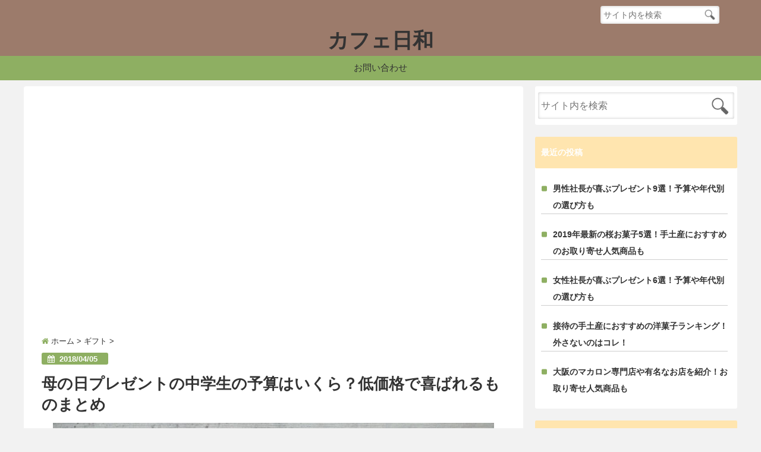

--- FILE ---
content_type: text/html; charset=UTF-8
request_url: https://cafebiyori.com/2332.html
body_size: 19487
content:
<!DOCTYPE html>
<!--[if lt IE 7]> <html class="ie6" lang="ja"> <![endif]-->
<!--[if IE 7]> <html class="i7" lang="ja"> <![endif]-->
<!--[if IE 8]> <html class="ie" lang="ja"> <![endif]-->
<!--[if gt IE 8]><!--> <html lang="ja"> <!--<![endif]-->
<head>
<script src="https://ajax.googleapis.com/ajax/libs/jquery/1.12.2/jquery.min.js"></script>
<!--[if lt IE 9]>
<script src="https://css3-mediaqueries-js.googlecode.com/svn/trunk/css3-mediaqueries.js"></script>
<script src="https://cafebiyori.com/wp-content/themes/elephant2/js/html5shiv.js"></script>
<![endif]-->
<meta charset="UTF-8" />
<meta name="viewport" content="width=device-width,initial-scale=1.0,user-scalable=no">
<meta name="format-detection" content="telephone=no" />
<title>
母の日プレゼントの中学生の予算はいくら？低価格で喜ばれるものまとめ | カフェ日和</title>
<link rel="stylesheet" href="https://cafebiyori.com/wp-content/themes/elephant2/css/normalize.css">
<link rel="stylesheet" href="https://cafebiyori.com/wp-content/themes/elephant2_child/style.css" type="text/css" media="screen" />
<link rel="alternate" type="application/rss+xml" title="カフェ日和 RSS Feed" href="https://cafebiyori.com/feed" />
<link rel="pingback" href="https://cafebiyori.com/xmlrpc.php" />
<link href="//netdna.bootstrapcdn.com/font-awesome/4.7.0/css/font-awesome.css" rel="stylesheet">
<link rel="stylesheet" type="text/css" href="https://cafebiyori.com/wp-content/themes/elephant2/css/animate.css">
<link rel="stylesheet" href="//cdnjs.cloudflare.com/ajax/libs/animate.css/3.2.0/animate.min.css">
<link rel='dns-prefetch' href='//s0.wp.com' />
<link rel='dns-prefetch' href='//secure.gravatar.com' />
<link rel='dns-prefetch' href='//ajax.googleapis.com' />
<link rel='dns-prefetch' href='//s.w.org' />
		<script type="text/javascript">
			window._wpemojiSettings = {"baseUrl":"https:\/\/s.w.org\/images\/core\/emoji\/11\/72x72\/","ext":".png","svgUrl":"https:\/\/s.w.org\/images\/core\/emoji\/11\/svg\/","svgExt":".svg","source":{"concatemoji":"https:\/\/cafebiyori.com\/wp-includes\/js\/wp-emoji-release.min.js?ver=4.9.26"}};
			!function(e,a,t){var n,r,o,i=a.createElement("canvas"),p=i.getContext&&i.getContext("2d");function s(e,t){var a=String.fromCharCode;p.clearRect(0,0,i.width,i.height),p.fillText(a.apply(this,e),0,0);e=i.toDataURL();return p.clearRect(0,0,i.width,i.height),p.fillText(a.apply(this,t),0,0),e===i.toDataURL()}function c(e){var t=a.createElement("script");t.src=e,t.defer=t.type="text/javascript",a.getElementsByTagName("head")[0].appendChild(t)}for(o=Array("flag","emoji"),t.supports={everything:!0,everythingExceptFlag:!0},r=0;r<o.length;r++)t.supports[o[r]]=function(e){if(!p||!p.fillText)return!1;switch(p.textBaseline="top",p.font="600 32px Arial",e){case"flag":return s([55356,56826,55356,56819],[55356,56826,8203,55356,56819])?!1:!s([55356,57332,56128,56423,56128,56418,56128,56421,56128,56430,56128,56423,56128,56447],[55356,57332,8203,56128,56423,8203,56128,56418,8203,56128,56421,8203,56128,56430,8203,56128,56423,8203,56128,56447]);case"emoji":return!s([55358,56760,9792,65039],[55358,56760,8203,9792,65039])}return!1}(o[r]),t.supports.everything=t.supports.everything&&t.supports[o[r]],"flag"!==o[r]&&(t.supports.everythingExceptFlag=t.supports.everythingExceptFlag&&t.supports[o[r]]);t.supports.everythingExceptFlag=t.supports.everythingExceptFlag&&!t.supports.flag,t.DOMReady=!1,t.readyCallback=function(){t.DOMReady=!0},t.supports.everything||(n=function(){t.readyCallback()},a.addEventListener?(a.addEventListener("DOMContentLoaded",n,!1),e.addEventListener("load",n,!1)):(e.attachEvent("onload",n),a.attachEvent("onreadystatechange",function(){"complete"===a.readyState&&t.readyCallback()})),(n=t.source||{}).concatemoji?c(n.concatemoji):n.wpemoji&&n.twemoji&&(c(n.twemoji),c(n.wpemoji)))}(window,document,window._wpemojiSettings);
		</script>
		<style type="text/css">
img.wp-smiley,
img.emoji {
	display: inline !important;
	border: none !important;
	box-shadow: none !important;
	height: 1em !important;
	width: 1em !important;
	margin: 0 .07em !important;
	vertical-align: -0.1em !important;
	background: none !important;
	padding: 0 !important;
}
</style>
<link rel='stylesheet' id='contact-form-7-css'  href='https://cafebiyori.com/wp-content/plugins/contact-form-7/includes/css/styles.css?ver=5.0.3' type='text/css' media='all' />
<link rel='stylesheet' id='toc-screen-css'  href='https://cafebiyori.com/wp-content/plugins/table-of-contents-plus/screen.min.css?ver=1509' type='text/css' media='all' />
<link rel='stylesheet' id='dashicons-css'  href='https://cafebiyori.com/wp-includes/css/dashicons.min.css?ver=4.9.26' type='text/css' media='all' />
<link rel='stylesheet' id='style-css'  href='https://cafebiyori.com/wp-content/themes/elephant2/style.css?ver=4.9.26' type='text/css' media='all' />
<link rel='stylesheet' id='child-style-css'  href='https://cafebiyori.com/wp-content/themes/elephant2_child/style.css?ver=4.9.26' type='text/css' media='all' />
<link rel='stylesheet' id='jetpack-widget-social-icons-styles-css'  href='https://cafebiyori.com/wp-content/plugins/jetpack/modules/widgets/social-icons/social-icons.css?ver=20170506' type='text/css' media='all' />
<link rel='stylesheet' id='jetpack_css-css'  href='https://cafebiyori.com/wp-content/plugins/jetpack/css/jetpack.css?ver=6.3.7' type='text/css' media='all' />
<script>if (document.location.protocol != "https:") {document.location = document.URL.replace(/^http:/i, "https:");}</script><script type='text/javascript' src='//ajax.googleapis.com/ajax/libs/jquery/1.11.1/jquery.min.js?ver=4.9.26'></script>
<link rel='https://api.w.org/' href='https://cafebiyori.com/wp-json/' />
<link rel="canonical" href="https://cafebiyori.com/2332.html" />
<link rel='shortlink' href='https://wp.me/p9qjlT-BC' />
<link rel="alternate" type="application/json+oembed" href="https://cafebiyori.com/wp-json/oembed/1.0/embed?url=https%3A%2F%2Fcafebiyori.com%2F2332.html" />
<link rel="alternate" type="text/xml+oembed" href="https://cafebiyori.com/wp-json/oembed/1.0/embed?url=https%3A%2F%2Fcafebiyori.com%2F2332.html&#038;format=xml" />
<style type="text/css">div#toc_container {width: 75%;}</style>
<link rel='dns-prefetch' href='//v0.wordpress.com'/>
<style type='text/css'>img#wpstats{display:none}</style>
<style type="text/css">

#speheader{
  background-image: url("https://cafebiyori.com/wp-content/uploads/2017/11/apple-2894878_1920.jpg");
  background-attachment:; 
}

/*記事上のプロフィール表示・非表示*/
#prof-upper-article{display:none;}
/*記事下のプロフィール表示・非表示*/
#prof-kijisita{display:none;}

/*********************************************************
　カスタマイザーのサイトカラー対応部分
*********************************************************/

/*===============================
  1.スマホメニューの背景色
===============================*/

/*スマホ４つナビの背景色*/
#spnaviwrap .spnavi ul li a{ background:#cccccc;
}

/*===============================
  2.メインの文字色
===============================*/
body { color:#333333;
}
.post h3 {
	color:#333333;
}

/*===============================
  3.リンク色
===============================*/
/*リンクテキストの色*/
a { color:#1688e0;
}
/*普通のボタンの色*/
.btn-wrap a{ 
	background:#1688e0;
	border:2px solid #1688e0;
}
.btn-wrap a:hover{ 
	color:#1688e0;
	border:2px solid #1688e0;
}
/*固定幅1のボタン*/
.btn-wrap.kotei1 a{ 
	background:#1688e0;
	border:1px solid #1688e0;
}
.btn-wrap.kotei1 a:hover{ 
	color:#1688e0;
	border:1px solid #1688e0;
}
/*透明ボタン（ゴースト）の色*/
.btn-wrap.ghost a{ 
	color:#1688e0;
	border:2px solid #1688e0;
}
.btn-wrap.ghost a:hover{
	background: #1688e0;
}
/*ページャー*/
.pagination span, .pagination a {
	border: 1px solid #1688e0;
	color: #1688e0;
}
.pagination .current {
	background-color: #1688e0;
}
#comments input[type="submit"]{
	background-color: #1688e0;
}

/*===============================
  4.リンク色（マウスオン）
===============================*/
/*リンクテキストの色*/
a:hover { color:#d6a615;
}
/*ページャー*/
.pagination a:hover {background-color: #d6a615;
}
#comments input[type="submit"]:hover{
	background-color: #d6a615;
}
/*===============================
  5.ブログタイトル＆キャッチフレーズ
===============================*/
/*サイト名 */
header .sitename a { color: #333333;
}
/*サイトキャッチフレーズ */
header h1 { color: #333333;
}
header .descr { color: #333333;
}

/*===============================
  6.ヘッダー背景（メインカラー）
===============================*/
/*スマホで見たときの一番上のMENUの背景色*/
#accordion{ background:#9c7b6b;
}
#header-upper-area{
	background:#9c7b6b;
}

/*===============================
  7.ナビゲーション背景色
===============================*/
#navi-large-area{
	background:#8eaf62;
}

/*===============================
  8.ヘッダーナビ上下ボーダー色
===============================*/
#navi-large-area{
	border-top: solid 0.5px #8eaf62;
    border-bottom: solid 1px #8eaf62;
}

/*===============================
  9.ヘッダーナビの文字色
===============================*/
/* ヘッダーナビ文字色 */
#navi-large-area a{
	color: #333333;
}
/* アコーディオン */
#s-navi dt.trigger .op {
	color: #333333;
}
#accordion a{
	color: #333333;
}
.acordion_tree li a {
	color: #333333;
}
/*スマホ４つナビの文字色*/
#spnaviwrap .spnavi ul li a{ 
	color: #333333;
}



/*===============================
  10.ヘッダーナビの文字色(マウスオン）
===============================*/
#main-navigation li a:hover {
	color: #16a5e2;
}


.acordion_tree li a:hover{
	color: #16a5e2;
}

/*===============================
  11.ヘッダーナビのマウスオン背景色
===============================*/
#main-navigation li a:hover {
	background: #aef9ea;
}


#accordion a:hover{
	background: #aef9ea;
}	

/*===============================
  12.ヘッダーナビドロップダウン背景色
===============================*/
#main-navigation li ul li a{
	background: #12105e;
}
#main-navigation li ul li ul li a {
	background: #12105e;
}

/*===============================
  13.見出し色(H2,H3)
===============================*/
.post h2{background: #8eaf62;}
h2 {background: #8eaf62;}
.post .fukidasi h2{background: #8eaf62;}
.post .fukidasi h2:after{border-top: 15px solid #8eaf62;}
.post .shadow h2{background: #8eaf62;}
.post .ribbon h2{background: #8eaf62;}
.post .ribbon h2::before,
.post .ribbon h2::after{border-top: 5px solid #8eaf62;}
.post .ribbon h2::before{border-left: 5px solid #8eaf62;}
.post .ribbon h2::after{border-right: 5px solid #8eaf62;}
.post .under-gradline h2{color:#8eaf62;}
.post .under-gradline h2:after{
	background: -moz-linear-gradient(to right, #8eaf62, transparent);
	background: -webkit-linear-gradient(to right, #8eaf62, transparent);
	background: linear-gradient(to right, #8eaf62, transparent);
}
.post .first-big h2{color:#1a1a1a;}
.post .first-big h2:first-letter {
	color:#8eaf62;
	border-bottom:solid 3px #8eaf62;
}
.post .hamiwaku h2{
	border-top: solid 1px #8eaf62;
	border-bottom: solid 1px #8eaf62;
	color:#8eaf62;
}
.post .hamiwaku h2:before,.post .hamiwaku h2:after{
	background-color: #8eaf62;
}
.post .chapter h2{
	border:1px solid #8eaf62;
	color:#8eaf62;
}
.post .chapter h2::after{color: #8eaf62;}
.post .icon h2 {background:#8eaf62;}
.post h3 {
	border-color: #8eaf62;
	color:#8eaf62;
}
.post .h3underline h3 {
	border-color: #8eaf62;
	color:#8eaf62;
}
.post .thin-underline h3 {
	border-color: #8eaf62;
	color:#8eaf62;
}
.post .lh3 h3{
	border-color: #8eaf62;
	color:#8eaf62;
}
.post .stripes h3:after {
background: -webkit-repeating-linear-gradient(-45deg, #8eaf62, #8eaf62 0px, #fff 2px, #fff 2px);
background: repeating-linear-gradient(-45deg, #8eaf62, #8eaf62 0px, #fff 2px, #fff 2px);
}
.post .box2 h3{color: #8eaf62;}
.post .box2 h3::before{color: #8eaf62;}
.post .box2 h3::after{color: #A1B8D1;}
.post h4{	color:#8eaf62;}
.post .trans-color h4{	color:#8eaf62;}
.post .cube-icon h4{	color:#8eaf62;}
.post .left-border h4{border-color: #8eaf62;}
.post .left-thin-border h4{border-color: #8eaf62;}
#newposts h4.widgettitle {
background: #8eaf62;
}
.sankaku {
    border-top: 30px solid #8eaf62;
}


/*===============================
  14.見出し2(H2)文字色
===============================*/
.post h2{color: #ffffff;}
h2 {color: #ffffff;}
.post .ribbon h2{color: #ffffff;}
.post .icon h2 {color: #ffffff;}
.post .icon h2:before{color: #ffffff;}
#newposts h4.widgettitle {color: #ffffff;}



/*===============================
  15.ポイントカラー背景色
===============================*/
#topnews .clearfix dd .category_info a{background: #8eaf62;}

.blogbox {background: #8eaf62;}

#kanren .clearfix dt .blog_info {background: #8eaf62;}

#side aside ul li ul li a:before {color: #8eaf62;}

.post ul li:before {background: #8eaf62;}

ol li:before  {color: #8eaf62;}

.page-template-page-one-column main ul li:before {background: #8eaf62;}

.page-template-page-one-column main ol li:before {color: #8eaf62;}

i.fa.fa-home {color: #8eaf62;}
.blog-card-title::before {background: #8eaf62;}
.p-entry__push {background: #8eaf62;}
.p-shareButton__a-cont{background: #8eaf62;}
.flow {background: #8eaf62;}
/*固定幅2のボタン*/
.btn-wrap.kotei2 a{ 
	background:#8eaf62;
	border:1px solid #8eaf62;
}
.btn-wrap.kotei2 a:hover{ 
	color:#8eaf62;
	border:1px solid #8eaf62;
}


/*===============================
  16.ポイントカラー文字色
===============================*/
#topnews .clearfix dd .category_info a{ color: #ffffff;}

.blogbox p { color: #ffffff;}

#kanren .clearfix dt .blog_info{ color: #ffffff;}
.blog-card-title::before{ color: #ffffff;}
.p-entry__push{ color: #ffffff;}
.p-entry__note{ color: #ffffff;}
.p-shareButton__a-cont__btn p{ color: #ffffff;}


/*===============================
  17.サイドバー見出し背景色
===============================*/
#side aside h4 {background: #ffe5af;}

/*===============================
  18.サイドバー見出し文字色
===============================*/
#side aside h4 {color: #ffffff;}

/*===============================
  19.CTA背景色
===============================*/
#cta-area{
	border-color:#AC1B4E;
	background:#AC1B4E;
}

/*===============================
  20.スペシャルボタン
===============================*/
/*スペシャルボタンノーマル*/
.btn-wrap.spe a {
	border: 2px solid #e57a00;
	background-color:#e57a00;
}

.btn-wrap.spe a::before,
.btn-wrap.spe a::after {
	background: #e57a00;
}
/*スペシャルボタンノーマル2*/
.btn-wrap.spe2 a {
	border: 2px solid #e57a00;
	background-color:#e57a00;
}

.btn-wrap.spe2 a::before,
.btn-wrap.spe2 a::after {
	background: #e57a00;
}

/*ゴーストスペシャルボタン*/
.btn-wrap.ghostspe a {
	border: 2px solid #e57a00;
	color: #e57a00;
}
/*中央から出てくるボタン*/
.btn-wrap.zoomin a {
	border: 2px solid #e57a00;
	color: #e57a00;
}
.btn-wrap.zoomin a:hover::after {
	background: #e57a00;
}
.btn-wrap.zoomin a:hover {
	background-color: #e57a00;
	border-color: #e57a00;
}

/*上からパタッと出てくるボタン*/
.btn-wrap.down a{
	border: 2px solid #e57a00;
	color: #e57a00;
}
.btn-wrap.down a::after {
	background: #e57a00;
}


/*===============================
  21.スペシャルボタン（マウスオン）
===============================*/
/*スペシャルボタンノーマル*/
.btn-wrap.spe a:hover {
	border-color: #2ad3a6;
	color: #2ad3a6;
}

.btn-wrap.spe a:hover::before,
.btn-wrap.spe a:hover::after {
	background-color: #2ad3a6;
}
/*スペシャルボタンノーマル2*/
.btn-wrap.spe2 a:hover {
	border-color: #2ad3a6;
	color: #2ad3a6;
}

.btn-wrap.spe2 a:hover::before,
.btn-wrap.spe2 a:hover::after {
	background-color: #2ad3a6;
}
/*ゴーストスペシャルボタン*/
.btn-wrap.ghostspe a:hover {
	background-color: #2ad3a6;
	border-color: #2ad3a6;
}

/*===============================
  22.フッター背景色
===============================*/
#footer {	background: #1a1a1a;
	}

/*===============================
  23.フッター文字色
===============================*/
/*フッターの見出し*/
#footer h4 {
	color: #b3b3b3;
}

#footer h4 a {
	color: #b3b3b3;
}

/*フッターナビの色*/
#footer-navigation li a{
	color: #b3b3b3;
	border-left:0.5px solid #b3b3b3;
	border-right:0.5px solid #b3b3b3;
}

/*フッターリスト表示*/ 
#footer_w ul li {
	color: #b3b3b3;
}

#footer_w ul li a{
	border-bottom: dashed 0.5px #b3b3b3;;
} 

/* フッターcopyrightの文字色 */
#footer .copy {
	color: #b3b3b3;
}
/* フッターのテキストの色　*/
#footer p {
	color:#b3b3b3;
}

/*　フッターのリンクテキストマウスオン時の色　*/	
#footer_w a:hover {
		color: #b3b3b3;
	}


/*===============================
  24.フッターリンク文字色
===============================*/
/*　フッターのリンクテキストの色　*/	
#footer_w a {
		color: #ffffff;
	}
/*　フッターのサイトタイトル色　*/	
#footer .copy a {
		color: #ffffff;
	}
/*　フッターのリストの点の色　*/	
#footer_w ul li a:before {
		color: #ffffff;
	}

/*===============================
  25.特殊ヘッダーのボタン色
===============================*/
/*　特殊ヘッダーのボタン色　*/
.hbtn-wrap a{
	background: #ff4500;
	border:2px solid #ff4500;
}
.hbtn-wrap a:hover{
	border:2px solid #ff4500;
	color:#ff4500;
}
/*===============================
  26.ヘッダーお知らせ色
===============================*/
.header-info {
	background: #db7093;
}

/*===============================
  27.ヘッダーお知らせ色（マウスオン）
===============================*/
.header-info a:hover{
	background: #ffc0cb;
}

/*===============================
  28.右上お問合せボタン色
===============================*/
.upbtn-wrap a{
	background: #e29700;
	border:2px solid #e29700;
}
.upbtn-wrap a:hover{
	border:2px solid #e29700;
	color:#e29700;
}



</style>
		<style type="text/css">.recentcomments a{display:inline !important;padding:0 !important;margin:0 !important;}</style>
		
<!-- Jetpack Open Graph Tags -->
<meta property="og:type" content="article" />
<meta property="og:title" content="母の日プレゼントの中学生の予算はいくら？低価格で喜ばれるものまとめ" />
<meta property="og:url" content="https://cafebiyori.com/2332.html" />
<meta property="og:description" content="いつもお世話になっているお母さん。 普段は中々言えないけれど「母の日くらい何かしてあげたいな・・・。」と考えて&hellip;" />
<meta property="article:published_time" content="2018-04-05T14:40:16+00:00" />
<meta property="article:modified_time" content="2018-04-05T14:43:52+00:00" />
<meta property="og:site_name" content="カフェ日和" />
<meta property="og:image" content="https://cafebiyori.com/wp-content/uploads/2018/04/画像-12-2.jpg" />
<meta property="og:image:width" content="742" />
<meta property="og:image:height" content="473" />
<meta property="og:locale" content="ja_JP" />
<meta name="twitter:text:title" content="母の日プレゼントの中学生の予算はいくら？低価格で喜ばれるものまとめ" />
<meta name="twitter:image" content="https://cafebiyori.com/wp-content/uploads/2018/04/画像-12-2.jpg?w=640" />
<meta name="twitter:card" content="summary_large_image" />

<!-- End Jetpack Open Graph Tags -->
			<link rel="stylesheet" type="text/css" id="wp-custom-css" href="https://cafebiyori.com/?custom-css=0a5463f768" />
		

<!-- トップページの記事一覧の全体をクリックさせる -->
<script>
(function($){
  $(function(){
    $('#topnews dl.clearfix').click(function(){
        window.location = $(this).data('href');
    });
  });
})(jQuery);
</script>

<script type="text/javascript">
$(function(){
 
    // 1秒後に出力する
    setTimeout(function(){
        $('.output').show();
    }, 0001);
  
});
</script>

<!-- GAタグ -->
<script>
  (function(i,s,o,g,r,a,m){i['GoogleAnalyticsObject']=r;i[r]=i[r]||function(){
  (i[r].q=i[r].q||[]).push(arguments)},i[r].l=1*new Date();a=s.createElement(o),
  m=s.getElementsByTagName(o)[0];a.async=1;a.src=g;m.parentNode.insertBefore(a,m)
  })(window,document,'script','//www.google-analytics.com/analytics.js','ga');

  ga('create', 'UA-110484619-3', 'auto');
  ga('send', 'pageview');

</script>


	<meta name="google-site-verification" content="7FhMUwE4NnwIfPL2Utf55F7X7u8r_ry3NC1jOmzoAfY" />	
	<script async src="//pagead2.googlesyndication.com/pagead/js/adsbygoogle.js"></script>
<script>
     (adsbygoogle = window.adsbygoogle || []).push({
          google_ad_client: "ca-pub-4781534166740693",
          enable_page_level_ads: true
     });
</script>
	
</head>


<body data-rsssl=1 class="post-template-default single single-post postid-2332 single-format-standard">
<div id="totalcover">
<!-- Facebookのこの記事気に入ったらいいね用 -->
<div id="fb-root"></div>
<script>(function(d, s, id) {
  var js, fjs = d.getElementsByTagName(s)[0];
  if (d.getElementById(id)) return;
  js = d.createElement(s); js.id = id;
  js.src = "//connect.facebook.net/ja_JP/sdk.js#xfbml=1&version=v2.9&appId=1791998471112354";
  fjs.parentNode.insertBefore(js, fjs);
}(document, 'script', 'facebook-jssdk'));</script>
<!-- /Facebookのこの記事気に入ったらいいね用 -->
<div id="header-upper-area">

<!--ヘッダー上お知らせ-->
<!--ヘッダー上お知らせ-->
<header> 
<!--SPヘッダー検索フォーム-->
<div id="sp-header-search" class="pcnone">
<div id="search">
  <form method="get" id="searchform" action="https://cafebiyori.com/">
    <label class="hidden" for="s">
          </label>
    <input type="text" placeholder="サイト内を検索"　value=""  name="s" id="s" />
    <input type="image" src="https://cafebiyori.com/wp-content/themes/elephant2/images/search.png" alt="検索" id="searchsubmit"  value="Search" />
</form>
</div></div>
<!--SPヘッダー検索フォームここまで-->
<!--新スマホナビ（モーダルウィンドウ）-->
<div id="accordion"  class="pcnone">
<div class="output">
    <a id="menu" href="#animatedModal"><span class="op">&nbsp;<i class="fa fa-bars" aria-hidden="true"></i> Menu </span></a>

    <!--新スマホナビ-->
    <div id="animatedModal">
        <!--THIS IS IMPORTANT! to close the modal, the class name has to match the name given on the ID  class="close-animatedModal" -->
        <div class="close-animatedModal" text align="center">
	<font size="5">Close&nbsp;<i class="fa fa-window-close" aria-hidden="true"></i></font>
        </div> 
        <div id="modal-content" class="animated fadeIn">
                  <!--Your modal content goes here-->
	 <div class="menu"><ul>
<li class="page_item page-item-46"><a href="https://cafebiyori.com/contact">お問い合わせ</a></li>
</ul></div>
	 &nbsp;
	<div class="close-animatedModal" text align="center">
	<font size="5">Close&nbsp;<i class="fa fa-window-close" aria-hidden="true"></i></font>
        </div>
	&nbsp; 
	&nbsp;
        </div>
    </div>
</div>
</div>
<!--新スマホナビここまで（モーダルウィンドウ）-->
<!-- ヘッダー右上エリア -->
<div id="header-right-upper" class="smanone">
<div id="search">
  <form method="get" id="searchform" action="https://cafebiyori.com/">
    <label class="hidden" for="s">
          </label>
    <input type="text" placeholder="サイト内を検索"　value=""  name="s" id="s" />
    <input type="image" src="https://cafebiyori.com/wp-content/themes/elephant2/images/search.png" alt="検索" id="searchsubmit"  value="Search" />
</form>
</div></div>


<!-- ヘッダーのロゴ＆メニューエリア -->
		
<div id="logo-area">


<!-- ロゴ又はブログ名エリア -->
<div id="logo">
  <!-- ロゴ又はブログ名 -->
<div id="sitename-area">
 <!-- キャプション -->
    <p class="descr">
      </p>
    <p class="sitename"><a href="https://cafebiyori.com/">
        カフェ日和        </a></p>	
</div>
 <!-- /ロゴ又はブログ名エリア -->
<!--ヘッダー右のお問合せ-->
<div id="head-contact">
      </div>
<!--ヘッダー右のお問合せここまで-->

		</div>

<!-- ヘッダーのロゴ＆メニューエリアここまで -->
 <div class="clear"></div>
</div>

<!--ナビメニュー-->
<div id="navi-center">
<div id="navi-large-area" class="smanone">
<div id="navi-area">
  <nav id="main-navigation" class="smanone clearfix">
<div class="menu"><ul>
<li class="page_item page-item-46"><a href="https://cafebiyori.com/contact">お問い合わせ</a></li>
</ul></div>
</nav>
<script type='text/javascript'>
jQuery(function(){
jQuery("#main-navigation li").hover(
function(){
jQuery(">ul:not(:animated)",this).slideDown(120);
},
function(){
jQuery(">ul",this).slideUp(120);
});
});
jQuery(function(){
jQuery("#xs-menu-btn").on("click", function() {
jQuery("#xs-navigation").slideToggle();
});
});
</script>
</div>
</div>
</div>
<!--/ナビメニュー-->

<!--ヘッダー画像-->
  <!-- /ヘッダー画像 --> 

<!-- スマホナビ --> 
 <div id="spnaviwrap">
	<div class="spnavi">
 		 <nav id="main-navigation" class="pcnone clearfix">
			<div class="menu"><ul>
<li class="page_item page-item-46"><a href="https://cafebiyori.com/contact">お問い合わせ</a></li>
</ul></div>
		</nav>
	</div>
</div>
<!-- /スマホナビ --> 

</header>
</div>
 
<div id="wrapper"><div id="content" class="clearfix">
  <div id="contentInner">
    <main>
      <article>
        <div class="post"> 
		<div id="container" class="fukidasi  "> 
			<div class="clearfix">
<!? ここから記事タイトル上ウィジェット ?>
<div id="up-articles">
     			<div class="textwidget"><p><script async src="//pagead2.googlesyndication.com/pagead/js/adsbygoogle.js"></script><br />
<!-- linkcafe --><br />
<ins class="adsbygoogle"
     style="display:block"
     data-ad-client="ca-pub-4781534166740693"
     data-ad-slot="7038294992"
     data-ad-format="link"
     data-full-width-responsive="true"></ins><br />
<script>
(adsbygoogle = window.adsbygoogle || []).push({});
</script></p>
</div>
		     </div>
<!? ここまで記事タイトル上ウィジェット ?>
          <!--ぱんくず -->
          <div id="breadcrumb">
           <div itemscope itemtype="http://data-vocabulary.org/Breadcrumb"> <a href="https://cafebiyori.com" itemprop="url"><i class="fa fa-home" aria-hidden="true"></i><span itemprop="title"> ホーム</span> </a> &gt; </div>
                                                                        <div itemscope itemtype="http://data-vocabulary.org/Breadcrumb"> <a href="https://cafebiyori.com/category/%e3%82%ae%e3%83%95%e3%83%88" itemprop="url"> <span itemprop="title">ギフト</span> </a> &gt; </div>
                      </div>
          <!--/ ぱんくず --> 
          <!--ループ開始 -->
          <div id="kiji-ue" class="clearfix">
<div class="blogbox">
            <p><span class="kdate"><i class="fa fa-calendar"></i>&nbsp;
              <time class="entry-date" datetime="2018-04-05T23:40:16+00:00">
                2018/04/05              </time>
              &nbsp;
                            </span> </p>
          </div>
</div>
	
          <h1 class="entry-title">
            母の日プレゼントの中学生の予算はいくら？低価格で喜ばれるものまとめ          </h1>
		
<!? ここからアイキャッチ画像 ?>
<div id="eyecatch" class="animated fadeIn">
　<div class="ec-position">
  <img width="742" height="473" src="https://cafebiyori.com/wp-content/uploads/2018/04/画像-12-2.jpg" class="attachment-full size-full wp-post-image" alt="" srcset="https://cafebiyori.com/wp-content/uploads/2018/04/画像-12-2.jpg 742w, https://cafebiyori.com/wp-content/uploads/2018/04/画像-12-2-300x191.jpg 300w" sizes="(max-width: 742px) 100vw, 742px" /> </div>
</div>
<!? ここまでアイキャッチ画像 ?>
<p></p>

<div class="share">

 

<div class="sns">
<ul class="clearfix">
<!--ツイートボタン-->
<li class="twitter"> 
<a href="http://twitter.com/intent/tweet?url=https%3A%2F%2Fcafebiyori.com%2F2332.html&text=%E6%AF%8D%E3%81%AE%E6%97%A5%E3%83%97%E3%83%AC%E3%82%BC%E3%83%B3%E3%83%88%E3%81%AE%E4%B8%AD%E5%AD%A6%E7%94%9F%E3%81%AE%E4%BA%88%E7%AE%97%E3%81%AF%E3%81%84%E3%81%8F%E3%82%89%EF%BC%9F%E4%BD%8E%E4%BE%A1%E6%A0%BC%E3%81%A7%E5%96%9C%E3%81%B0%E3%82%8C%E3%82%8B%E3%82%82%E3%81%AE%E3%81%BE%E3%81%A8%E3%82%81&via=【●ツイッターアカウント名（＠なし）●】&tw_p=tweetbutton"><i class="fa fa-twitter"></i>&nbsp;Twitter&nbsp;</a>
</li>

<!--Facebookボタン-->      
<li class="facebook">       
<a href="http://www.facebook.com/sharer.php?src=bm&u=https%3A%2F%2Fcafebiyori.com%2F2332.html&t=%E6%AF%8D%E3%81%AE%E6%97%A5%E3%83%97%E3%83%AC%E3%82%BC%E3%83%B3%E3%83%88%E3%81%AE%E4%B8%AD%E5%AD%A6%E7%94%9F%E3%81%AE%E4%BA%88%E7%AE%97%E3%81%AF%E3%81%84%E3%81%8F%E3%82%89%EF%BC%9F%E4%BD%8E%E4%BE%A1%E6%A0%BC%E3%81%A7%E5%96%9C%E3%81%B0%E3%82%8C%E3%82%8B%E3%82%82%E3%81%AE%E3%81%BE%E3%81%A8%E3%82%81" onclick="javascript:window.open(this.href, '', 'menubar=no,toolbar=no,resizable=yes,scrollbars=yes,height=300,width=600');return false;"><i class="fa fa-facebook"></i>&nbsp;Facebook&nbsp; </a>
</li>
      
<!--Google+1ボタン-->
<li class="googleplus">
<a href="https://plus.google.com/share?url=https%3A%2F%2Fcafebiyori.com%2F2332.html" onclick="javascript:window.open(this.href, '', 'menubar=no,toolbar=no,resizable=yes,scrollbars=yes,height=600,width=500');return false;"><i class="fa fa-google-plus"></i>&nbsp;Google+&nbsp;</a>
</li>

<!--はてブボタン-->  
<li class="hatebu"> 
<a href="http://b.hatena.ne.jp/add?mode=confirm&url=https%3A%2F%2Fcafebiyori.com%2F2332.html" onclick="javascript:window.open(this.href, '', 'menubar=no,toolbar=no,resizable=yes,scrollbars=yes,height=400,width=510');return false;" ><i class="fa fa-bold" aria-hidden="true"></i>&nbsp;はてブ&nbsp;</a>
</li>

<!--ポケットボタン-->      
<li class="pocket">
<a href="http://getpocket.com/edit?url=https%3A%2F%2Fcafebiyori.com%2F2332.html&title=%E6%AF%8D%E3%81%AE%E6%97%A5%E3%83%97%E3%83%AC%E3%82%BC%E3%83%B3%E3%83%88%E3%81%AE%E4%B8%AD%E5%AD%A6%E7%94%9F%E3%81%AE%E4%BA%88%E7%AE%97%E3%81%AF%E3%81%84%E3%81%8F%E3%82%89%EF%BC%9F%E4%BD%8E%E4%BE%A1%E6%A0%BC%E3%81%A7%E5%96%9C%E3%81%B0%E3%82%8C%E3%82%8B%E3%82%82%E3%81%AE%E3%81%BE%E3%81%A8%E3%82%81"><i class="fa fa-get-pocket" aria-hidden="true"></i>&nbsp;Pocket&nbsp; </a>
</li>


</ul> 
</div> 

</div>
<!? ここからアイキャッチ下 ?>
<div id="up-articles">
     			<div class="textwidget"><p><script async src="//pagead2.googlesyndication.com/pagead/js/adsbygoogle.js"></script><br />
<!-- linkcafe --><br />
<ins class="adsbygoogle"
     style="display:block"
     data-ad-client="ca-pub-4781534166740693"
     data-ad-slot="7038294992"
     data-ad-format="link"
     data-full-width-responsive="true"></ins><br />
<script>
(adsbygoogle = window.adsbygoogle || []).push({});
</script><br />
<script async src="//pagead2.googlesyndication.com/pagead/js/adsbygoogle.js"></script><br />
<!-- cafe --><br />
<ins class="adsbygoogle"
     style="display:block"
     data-ad-client="ca-pub-4781534166740693"
     data-ad-slot="1937833948"
     data-ad-format="rectangle"
     data-full-width-responsive="true"></ins><br />
<script>
(adsbygoogle = window.adsbygoogle || []).push({});
</script></p>
</div>
		</div>
<!? ここまでアイキャッチ下 ?>
<!-- この記事を書いた人【記事上】　ここから -->
<div id="prof-upper-article">
<div class="prof-under-article clearfix">
	<div class="prof-under-article-title">
	<i class="fa fa-pencil-square" aria-hidden="true"></i>この記事を書いている人 - <span class="gf">WRITER</span> -
	</div>
		<div class="prof-under-article-left">
		<img alt='' src='https://secure.gravatar.com/avatar/ce7a37e3445ff6d40a720ebd5dd00af9?s=150&#038;d=mm&#038;r=g' srcset='https://secure.gravatar.com/avatar/ce7a37e3445ff6d40a720ebd5dd00af9?s=300&#038;d=mm&#038;r=g 2x' class='avatar avatar-150 photo' height='150' width='150' />			<div class="prof-under-article-name">
			<a href="https://cafebiyori.com/author/tomo" title="tomo の投稿" rel="author">tomo</a>			</div>
		</div>
		<div class="prof-under-article-right">
			<div class="prof-under-article-right-sns">
			</div>
			<div class="prof-under-article-right-description smanone">
						</div>
			<div class="prof-under-article-right-profurl">
						</div>
		</div>	
</div>
</div>
<!-- この記事を書いた人【記事上】ここまで -->  
          <p>いつもお世話になっているお母さん。</p>
<p>普段は中々言えないけれど「<b class="keikou3">母の日くらい何かしてあげたいな・・・。<b></b></b>」と考えているのではないでしょうか。</p>
<p>中学生だとアルバイトもできないので、予算が限られてプレゼントを選ぶのも難しいですよね。</p>
<p>その気持ちだけでも充分喜んでもらえるかと思いますが、形にして贈りたいと悩んでいるかと思います。</p>
<p>今回はそんなあなたにおすすめの低予算でも買えるおすすめのギフトについてまとめてみました。</p>
<p>&nbsp;</p>
<div id="toc_container" class="no_bullets"><p class="toc_title">〜もくじ〜</p><ul class="toc_list"><li><a href="#i"><span class="toc_number toc_depth_1">1</span> 予算はどれくらい？</a></li><li><a href="#i-2"><span class="toc_number toc_depth_1">2</span> ティータイムが好きなお母さんに</a><ul><li><a href="#i-3"><span class="toc_number toc_depth_2">2.1</span> ■キャットパッケージ フレーバーティー</a></li><li><a href="#i-4"><span class="toc_number toc_depth_2">2.2</span> ■ドリップコーヒー ギフト</a></li><li><a href="#cafe_tonttu"><span class="toc_number toc_depth_2">2.3</span> ■cafe tonttu フレーバードリップコーヒー</a></li><li><a href="#i-5"><span class="toc_number toc_depth_2">2.4</span> ■ピーターラビット コーヒー＆スイーツギフト</a></li></ul></li><li><a href="#i-6"><span class="toc_number toc_depth_1">3</span> 素敵な食器もおすすめ</a><ul><li><a href="#_16cm"><span class="toc_number toc_depth_2">3.1</span> ■和カフェスタイル たたきプレート16cm</a></li><li><a href="#i-7"><span class="toc_number toc_depth_2">3.2</span> ■和カフェスタイル スープカップ</a></li><li><a href="#i-8"><span class="toc_number toc_depth_2">3.3</span> ■イニシャル マグ＆タオルセット</a></li></ul></li><li><a href="#i-9"><span class="toc_number toc_depth_1">4</span> 低予算でも大丈夫なスイーツはコレ！</a><ul><li><a href="#i-10"><span class="toc_number toc_depth_2">4.1</span> ■神戸苺トリュフ</a></li><li><a href="#_4"><span class="toc_number toc_depth_2">4.2</span> ■焼きティラミス 4個入り</a></li></ul></li><li><a href="#i-11"><span class="toc_number toc_depth_1">5</span> まとめ</a></li></ul></div>
<h2><span id="i">予算はどれくらい？</span></h2>
<p><img class="alignnone wp-image-2344 size-full" src="https://cafebiyori.com/wp-content/uploads/2018/04/画像-9-3.jpg" alt="" width="692" height="403" srcset="https://cafebiyori.com/wp-content/uploads/2018/04/画像-9-3.jpg 692w, https://cafebiyori.com/wp-content/uploads/2018/04/画像-9-3-300x175.jpg 300w" sizes="(max-width: 692px) 100vw, 692px" /></p>
<p>お小遣いから用意するかと思うので、そんなに高いものではなくて大丈夫です。</p>
<p>お小遣いをどれくらいもらっているかによっても予算は変わるかと思いますが、<span style="color: #ff0000;"><strong>基本的には500円〜1500円くらい</strong></span>で大丈夫。</p>
<p>あまり高いものを用意しても、かえって心配させてしまいます。</p>
<p>ちょっとした「<b class="keikou">プレゼント」と「手紙」や「気持ち」を伝えるだけで喜んでくれること間違いなし<b></b></b>！</p>
<p>私が母親なら、子供がそんな風に悩んでくれただけでも微笑ましくてとても幸せな気持ちになります。</p>
<p>&nbsp;</p>
<h2><span id="i-2">ティータイムが好きなお母さんに</span></h2>
<h3><span id="i-3">■キャットパッケージ フレーバーティー</span></h3>
<p><a href="//af.moshimo.com/af/c/click?a_id=909876&amp;p_id=54&amp;pc_id=54&amp;pl_id=616&amp;url=https%3A%2F%2Fitem.rakuten.co.jp%2Fe-toco%2F10005428%2F&amp;m=http%3A%2F%2Fm.rakuten.co.jp%2Fe-toco%2Fi%2F10005428%2F&amp;r_v=g00q74j3.9tq3ed23.g00q74j3.9tq3f34f" target="_blank" rel="nofollow noopener"><img style="border: none;" src="//thumbnail.image.rakuten.co.jp/@0_mall/e-toco/cabinet/interia/04236969/imgrc0078911648.jpg?_ex=300x300" alt="" /><br />
★あす楽対応★QUEUE MIGNONNE TEA＊キャットパッケージ フレーバーティー【ストロベリー/オレンジ】ティーバッグ4個入り/紅茶/プチギフト/プレゼント/ご挨拶/お礼/餞別/お茶/箱入り/かわいい/猫ネコねこ/お返し/引っ越し粗品/ブライダル/結婚式/ウェディング/退職</a><img style="border: 0px;" src="//i.moshimo.com/af/i/impression?a_id=909876&amp;p_id=54&amp;pc_id=54&amp;pl_id=616" alt="" width="1" height="1" /></p>
<p>&nbsp;</p>
<p><b class="keikou">猫のパッケージがとても可愛らしい紅茶のギフト<b></b></b>です。</p>
<p>ストロベリーのフレーバーティーで甘い香りに癒されます。</p>
<p>単価が安いので、他に用意したプレゼントとセットで用意するのもいいですね。</p>
<p>猫好きのお母さんにおすすめ。</p>
<h3><span id="i-4">■ドリップコーヒー ギフト</span></h3>
<p><a href="//af.moshimo.com/af/c/click?a_id=909876&amp;p_id=54&amp;pc_id=54&amp;pl_id=616&amp;url=https%3A%2F%2Fitem.rakuten.co.jp%2Flilianna%2Fh-001%2F&amp;m=http%3A%2F%2Fm.rakuten.co.jp%2Flilianna%2Fi%2F10000401%2F&amp;r_v=g00s3pk3.9tq3e902.g00s3pk3.9tq3f6e6" target="_blank" rel="nofollow noopener"><img style="border: none;" src="//thumbnail.image.rakuten.co.jp/@0_mall/lilianna/cabinet/img3/h-001_01.jpg?_ex=300x300" alt="" /><br />
ドリップコーヒー ギフト 粗品 メール便可 深煎りコクうまブレンド ドリップコーヒー 3袋入 プチギフト 誕生日 母の日 ギフト ご挨拶 お礼</a><img style="border: 0px;" src="//i.moshimo.com/af/i/impression?a_id=909876&amp;p_id=54&amp;pc_id=54&amp;pl_id=616" alt="" width="1" height="1" /></p>
<p>&nbsp;</p>
<p>豊かな風味が特徴のブラジル産アラビカ豆と、苦味が特徴のインドネシア産ロブスタ豆をブレンドした深煎りのコーヒー。</p>
<p><b class="keikou">苦味とコクを味わえるバランスの良い仕上がりのコーヒー<b></b></b>です。</p>
<p>パッケージがとてもオシャレでおすすめ。コーヒーが好きなお母さんにおすすめ。</p>
<h3><span id="cafe_tonttu">■cafe tonttu フレーバードリップコーヒー</span></h3>
<p><a href="//af.moshimo.com/af/c/click?a_id=909876&amp;p_id=54&amp;pc_id=54&amp;pl_id=616&amp;url=https%3A%2F%2Fitem.rakuten.co.jp%2Fe-toco%2F10004523%2F&amp;m=http%3A%2F%2Fm.rakuten.co.jp%2Fe-toco%2Fi%2F10004523%2F&amp;r_v=g00q74j3.9tq3ed23.g00q74j3.9tq3f34f" target="_blank" rel="nofollow noopener"><img style="border: none;" src="//thumbnail.image.rakuten.co.jp/@0_mall/e-toco/cabinet/interia/img69541545.jpg?_ex=300x300" alt="" /><br />
★あす楽対応★カフェトントゥ cafe tonttu フレーバードリップコーヒー【ヘーゼルナッツ/バニラ/クランベリー】珈琲/箱入り/セット/結婚式/ウェディング/ブライダル/お礼/飲み物/お茶/飲料/プチギフト/プレゼント/お礼/ご挨拶/餞別/おうちカフェ/お返し/引っ越し粗品/退職</a><img style="border: 0px;" src="//i.moshimo.com/af/i/impression?a_id=909876&amp;p_id=54&amp;pc_id=54&amp;pl_id=616" alt="" width="1" height="1" /></p>
<p>&nbsp;</p>
<p>3つのフレーバー「森のヘーゼルナッツコーヒー（ヘーゼルナッツ）」「午後のスウィートバニラコーヒー（バニラ）」「丘の上のクランベリーコーヒー（クランベリー）」が用意されています。</p>
<p>ネーミングも可愛いですよね。</p>
<p><b class="keikou">フレーバー付きの本格的なドリップコーヒー<b></b></b>。</p>
<p>パッケージも可愛くておすすめ。</p>
<p>&nbsp;</p>
<h3><span id="i-5">■ピーターラビット コーヒー＆スイーツギフト</span></h3>
<p><a href="//af.moshimo.com/af/c/click?a_id=909876&amp;p_id=54&amp;pc_id=54&amp;pl_id=616&amp;url=https%3A%2F%2Fitem.rakuten.co.jp%2Fhokkaido-gourmation%2F2017sougou-170470025%2F&amp;m=http%3A%2F%2Fm.rakuten.co.jp%2Fhokkaido-gourmation%2Fi%2F10137901%2F&amp;r_v=g00qwiq3.9tq3e351.g00qwiq3.9tq3f9b7" target="_blank" rel="nofollow noopener"><img style="border: none;" src="//thumbnail.image.rakuten.co.jp/@0_mall/hokkaido-gourmation/cabinet/2018_sougou/m2_betsu/180466020m_1.jpg?_ex=300x300" alt="" /><br />
10％OFFクーポン配布中！母の日 ギフト 贈り物【割引/9%OFF】ピーターラビットTM コーヒー＆スイーツギフト(PSG−5)【コーヒー お菓子 インスタント バラエティ セット 詰め合わせ 内祝い 御祝い 出産内祝い 結婚内祝い 法要 粗品】</a><img style="border: 0px;" src="//i.moshimo.com/af/i/impression?a_id=909876&amp;p_id=54&amp;pc_id=54&amp;pl_id=616" alt="" width="1" height="1" /></p>
<p>&nbsp;</p>
<p>ドリップコーヒーとクッキーがセットになったギフト。</p>
<p>ピーターラビットのデザインでとても可愛いです。</p>
<p>箱に詰め合わせてあるため、<b class="keikou">低価格ですが高見えするのでおすすめ<b></b></b>。</p>
<p>1種類じゃ物足りない！という方はこちらを選んでみてはいかがでしょうか。</p>
<h2><span id="i-6">素敵な食器もおすすめ</span></h2>
<h3><span id="_16cm">■和カフェスタイル たたきプレート16cm</span></h3>
<p><a href="//af.moshimo.com/af/c/click?a_id=909876&amp;p_id=54&amp;pc_id=54&amp;pl_id=616&amp;url=https%3A%2F%2Fitem.rakuten.co.jp%2Ft-east%2Fks-w1-2009-0%2F&amp;m=http%3A%2F%2Fm.rakuten.co.jp%2Ft-east%2Fi%2F10010107%2F&amp;r_v=g00q5yl3.9tq3ebb3.g00q5yl3.9tq3f7b3" target="_blank" rel="nofollow noopener"><img style="border: none;" src="//thumbnail.image.rakuten.co.jp/@0_mall/t-east/cabinet/tataki_1.jpg?_ex=300x300" alt="" /><br />
中皿 EASTオリジナル 和カフェスタイル たたきプレート16cm取り皿/ケーキ皿/和食器/カフェ食器/食器 おしゃれ</a><img style="border: 0px;" src="//i.moshimo.com/af/i/impression?a_id=909876&amp;p_id=54&amp;pc_id=54&amp;pl_id=616" alt="" width="1" height="1" /></p>
<p>&nbsp;</p>
<p>素地を叩いた跡をわざと残し、でこぼことした質感が温かみを感じさせているプレート。</p>
<p>和洋両方の雰囲気を持っているため、どんな料理にも合わせやすいお皿になっています。</p>
<p>「和カフェスタイル」というだけあって、<b class="keikou">スイーツを乗せるお皿にぴったりなサイズ感<b></b></b>でおすすめ。</p>
<p><b class="keikou">インスタグラムでお菓子の写真を撮っているお母さんにプレゼントしてはいかがでしょうか<b></b></b>。</p>
<h3><span id="i-7">■和カフェスタイル スープカップ</span></h3>
<p><a href="//af.moshimo.com/af/c/click?a_id=909876&amp;p_id=54&amp;pc_id=54&amp;pl_id=616&amp;url=https%3A%2F%2Fitem.rakuten.co.jp%2Ft-east%2Fks-y1-1006-0%2F&amp;m=http%3A%2F%2Fm.rakuten.co.jp%2Ft-east%2Fi%2F10010075%2F&amp;r_v=g00q5yl3.9tq3ebb3.g00q5yl3.9tq3f7b3" target="_blank" rel="nofollow noopener"><img style="border: none;" src="//thumbnail.image.rakuten.co.jp/@0_mall/t-east/cabinet/ks012cu360_1.jpg?_ex=300x300" alt="" /><br />
スープマグ EASTオリジナル 和カフェスタイル スープカップ/カップ/マグ/マグカップ/コップ/持ち手/サラダカップ/デザートカップ/アイスクリームカップ/おしゃれ/カフェ</a><img style="border: 0px;" src="//i.moshimo.com/af/i/impression?a_id=909876&amp;p_id=54&amp;pc_id=54&amp;pl_id=616" alt="" width="1" height="1" /></p>
<p>&nbsp;</p>
<p>こちらも先ほど紹介した「和カフェスタイル」のスープカップ。</p>
<p>シンプルな可愛さのあるスープカップです。</p>
<p>スープカップという名前ですが、コーヒーなどの飲み物を飲むのにもちょうど良い大きさ。</p>
<p><b class="keikou">先ほどのプレートと合わせると、カップ＆ソーサーとして利用することが可能です<b></b></b>。</p>
<p>セットで用意してもそんなに高くないのでおすすめ。</p>
<p>色味もシンプルなので男性でも購入しやすいかと思います。</p>
<h3><span id="i-8">■イニシャル マグ＆タオルセット</span></h3>
<p><a href="//af.moshimo.com/af/c/click?a_id=909876&amp;p_id=54&amp;pc_id=54&amp;pl_id=616&amp;url=https%3A%2F%2Fitem.rakuten.co.jp%2Fvelkommen%2Fm18-stn-600-8846%2F&amp;m=http%3A%2F%2Fm.rakuten.co.jp%2Fvelkommen%2Fi%2F10171303%2F&amp;r_v=g00r81g3.9tq3e08a.g00r81g3.9tq3f995" target="_blank" rel="nofollow noopener"><img style="border: none;" src="//thumbnail.image.rakuten.co.jp/@0_mall/velkommen/cabinet/18md/m18-stn-600-8846.jpg?_ex=300x300" alt="" /><br />
イニシャル マグ＆タオルセット アルファベット マグカップ プレゼント＆小さなお花セット 母の日ギフト 2018 A 食器ギフトセットミニカーネーションつき ママ雑貨ギフト 【プレゼント】ベルコモン</a><img style="border: 0px;" src="//i.moshimo.com/af/i/impression?a_id=909876&amp;p_id=54&amp;pc_id=54&amp;pl_id=616" alt="" width="1" height="1" /></p>
<p>&nbsp;</p>
<p>イニシャルが大きくデザインされたマグカップとミニタオルがセットになっています。</p>
<p><b class="keikou">シンプルでオシャレなギフト<b></b></b>。</p>
<p>ご家族で揃えて使うのにもぴったりですね。</p>
<h2><span id="i-9">低予算でも大丈夫なスイーツはコレ！</span></h2>
<h3><span id="i-10">■神戸苺トリュフ</span></h3>
<p><a href="//af.moshimo.com/af/c/click?a_id=909876&amp;p_id=54&amp;pc_id=54&amp;pl_id=616&amp;url=https%3A%2F%2Fitem.rakuten.co.jp%2Ffrantz%2F713237%2F&amp;m=http%3A%2F%2Fm.rakuten.co.jp%2Ffrantz%2Fi%2F10001238%2F&amp;r_v=g00psry3.9tq3ebc0.g00psry3.9tq3fd47" target="_blank" rel="nofollow noopener"><img style="border: none;" src="//thumbnail.image.rakuten.co.jp/@0_gold/frantz/photo/400/wd-03-640.jpg?_ex=300x300" alt="" /><br />
母の日 ギフト スイーツ神戸苺トリュフ(R)(90g) 【内祝い お菓子 洋菓子 チョコレート チョコ】</a><img style="border: 0px;" src="//i.moshimo.com/af/i/impression?a_id=909876&amp;p_id=54&amp;pc_id=54&amp;pl_id=616" alt="" width="1" height="1" /></p>
<p>&nbsp;</p>
<p>フリーズドライの苺をミルク感の強いホワイトチョコレートでコーティングしたスイーツ。</p>
<p><b class="keikou">苺の酸味とホワイトチョコレートの甘みがバランスの良い味わい<b></b></b>です。</p>
<p>こちらは楽天のランキングで<span style="color: #ff0000;"><strong>4年連続1位</strong></span>に輝いているため、その味もお墨付き！</p>
<p>甘いものが好きなお母さんなら絶対に喜ぶこと間違いなしです。</p>
<p>箱に入っているため高見えしておすすめ。</p>
<h3><span id="_4">■焼きティラミス 4個入り</span></h3>
<p><a href="//af.moshimo.com/af/c/click?a_id=909876&amp;p_id=54&amp;pc_id=54&amp;pl_id=616&amp;url=https%3A%2F%2Fitem.rakuten.co.jp%2Fshop-c3%2F774378%2F&amp;m=http%3A%2F%2Fm.rakuten.co.jp%2Fshop-c3%2Fi%2F10000145%2F&amp;r_v=g00s2wn3.9tq3e067.g00s2wn3.9tq3fbf8" target="_blank" rel="nofollow noopener"><img style="border: none;" src="//thumbnail.image.rakuten.co.jp/@0_mall/shop-c3/cabinet/category/2018sp/cwyt6.jpg?_ex=300x300" alt="" /><br />
【シーキューブ-C3-】焼きティラミス 4個入り ＜春限定パッケージ＞《 贈り物 母の日 ティラミス》お礼 2018 入学祝い 合格祝い 卒業祝い お菓子 焼菓子 スイーツ 詰め合わせ おしゃれ ギフト 手土産 高級 プチギフト 内祝い プレゼント 個包装 常温 洋菓子 退職祝い</a><img style="border: 0px;" src="//i.moshimo.com/af/i/impression?a_id=909876&amp;p_id=54&amp;pc_id=54&amp;pl_id=616" alt="" width="1" height="1" /></p>
<p>&nbsp;</p>
<p><span style="color: #ff0000;"><strong>モンドセレクション金賞を受賞</strong></span>しているシーキューブの「焼きティラミス」。</p>
<p>春限定パッケージで、<b class="keikou">お花柄のBOXに入っているため母の日にぴったり<b></b></b>です。</p>
<p>北海道のマスカルポーネチーズを使用した濃厚な味わいでとても美味しいです。</p>
<p>スイーツ好きのお母さんにいかがでしょうか。</p>
<p><b class="keikou">百貨店にも出店しているブランドなので安心して選んでいただけるかと思います<b></b></b>。</p>
<h2><span id="i-11">まとめ</span></h2>
<p>いかがでしたでしょうか。</p>
<p>プレゼントをもらう側としては、考えてくれたこと自体がとても嬉しいものです。</p>
<p>あなたが誕生日などでプレゼントをもらう時もそうではないでしょうか。</p>
<p>ですので、自分が選んだものに自信を持ってくださいね。</p>
<p>&#8220;<b class="keikou">子供が選んでくれた&#8221;ということに価値がある<b></b></b>のであまり悩みすぎずに気軽に考えていいと思います。</p>
<p>素敵な母の日を過ごされてください。</p>
                    <aside>
<!? ここから記事終わり宣伝 ?>
<div id="down-articles">
     			<div class="textwidget"><p><script async src="//pagead2.googlesyndication.com/pagead/js/adsbygoogle.js"></script><br />
<!-- linkcafe --><br />
<ins class="adsbygoogle"
     style="display:block"
     data-ad-client="ca-pub-4781534166740693"
     data-ad-slot="7038294992"
     data-ad-format="link"
     data-full-width-responsive="true"></ins><br />
<script>
(adsbygoogle = window.adsbygoogle || []).push({});
</script><br />
<script async src="//pagead2.googlesyndication.com/pagead/js/adsbygoogle.js"></script><br />
<ins class="adsbygoogle"
     style="display:block; text-align:center;"
     data-ad-layout="in-article"
     data-ad-format="fluid"
     data-ad-client="ca-pub-4781534166740693"
     data-ad-slot="4536077122"></ins><br />
<script>
     (adsbygoogle = window.adsbygoogle || []).push({});
</script></p>
</div>
		</div>
<!? ここまで記事終わり宣伝 ?>
<!-- 記事がよかったらいいね　ここから -->

<!-- 記事がよかったらいいねPC -->
            <div class="p-entry__push">
              <div class="p-entry__pushThumb" style="background-image: url('https://cafebiyori.com/wp-content/uploads/2018/04/画像-12-2.jpg')"></div> 
              <div class="p-entry__pushLike">
                <p>この記事が気に入ったら<br>いいね！しよう</p>
                <div class="p-entry__pushButton">
<div class="fb-like" data-href="★FacebookページのURLを入力★" data-layout="button_count" data-action="like" data-show-faces="false" data-share="false"></div>
                </div>
                <p class="p-entry__note">最新情報をお届けします</p>
              </div> 
            </div>



 <!-- 記事がよかったらいいね　ここまで --><div id="sns-fuyou">

<div class="feedly">
 

<div class="sns">
<ul class="clearfix">
<!--feedlyボタン-->
<li class="feedly">
<a href="http://feedly.com/index.html#subscription%2Ffeed%2Fhttp%3A%2F%2F【●ドメイン名（例：junichi.com)●】%2Ffeed%2F"  target="blank"><i class="fa fa-rss"></i>&nbsp;feedlyでフォロー&nbsp; </a></li>    
</ul>  
</div>
</div></div>

<div class="share">

 

<div class="sns">
<ul class="clearfix">
<!--ツイートボタン-->
<li class="twitter"> 
<a href="http://twitter.com/intent/tweet?url=https%3A%2F%2Fcafebiyori.com%2F2332.html&text=%E6%AF%8D%E3%81%AE%E6%97%A5%E3%83%97%E3%83%AC%E3%82%BC%E3%83%B3%E3%83%88%E3%81%AE%E4%B8%AD%E5%AD%A6%E7%94%9F%E3%81%AE%E4%BA%88%E7%AE%97%E3%81%AF%E3%81%84%E3%81%8F%E3%82%89%EF%BC%9F%E4%BD%8E%E4%BE%A1%E6%A0%BC%E3%81%A7%E5%96%9C%E3%81%B0%E3%82%8C%E3%82%8B%E3%82%82%E3%81%AE%E3%81%BE%E3%81%A8%E3%82%81&via=【●ツイッターアカウント名（＠なし）●】&tw_p=tweetbutton"><i class="fa fa-twitter"></i>&nbsp;Twitter&nbsp;</a>
</li>

<!--Facebookボタン-->      
<li class="facebook">       
<a href="http://www.facebook.com/sharer.php?src=bm&u=https%3A%2F%2Fcafebiyori.com%2F2332.html&t=%E6%AF%8D%E3%81%AE%E6%97%A5%E3%83%97%E3%83%AC%E3%82%BC%E3%83%B3%E3%83%88%E3%81%AE%E4%B8%AD%E5%AD%A6%E7%94%9F%E3%81%AE%E4%BA%88%E7%AE%97%E3%81%AF%E3%81%84%E3%81%8F%E3%82%89%EF%BC%9F%E4%BD%8E%E4%BE%A1%E6%A0%BC%E3%81%A7%E5%96%9C%E3%81%B0%E3%82%8C%E3%82%8B%E3%82%82%E3%81%AE%E3%81%BE%E3%81%A8%E3%82%81" onclick="javascript:window.open(this.href, '', 'menubar=no,toolbar=no,resizable=yes,scrollbars=yes,height=300,width=600');return false;"><i class="fa fa-facebook"></i>&nbsp;Facebook&nbsp; </a>
</li>
      
<!--Google+1ボタン-->
<li class="googleplus">
<a href="https://plus.google.com/share?url=https%3A%2F%2Fcafebiyori.com%2F2332.html" onclick="javascript:window.open(this.href, '', 'menubar=no,toolbar=no,resizable=yes,scrollbars=yes,height=600,width=500');return false;"><i class="fa fa-google-plus"></i>&nbsp;Google+&nbsp;</a>
</li>

<!--はてブボタン-->  
<li class="hatebu"> 
<a href="http://b.hatena.ne.jp/add?mode=confirm&url=https%3A%2F%2Fcafebiyori.com%2F2332.html" onclick="javascript:window.open(this.href, '', 'menubar=no,toolbar=no,resizable=yes,scrollbars=yes,height=400,width=510');return false;" ><i class="fa fa-bold" aria-hidden="true"></i>&nbsp;はてブ&nbsp;</a>
</li>

<!--ポケットボタン-->      
<li class="pocket">
<a href="http://getpocket.com/edit?url=https%3A%2F%2Fcafebiyori.com%2F2332.html&title=%E6%AF%8D%E3%81%AE%E6%97%A5%E3%83%97%E3%83%AC%E3%82%BC%E3%83%B3%E3%83%88%E3%81%AE%E4%B8%AD%E5%AD%A6%E7%94%9F%E3%81%AE%E4%BA%88%E7%AE%97%E3%81%AF%E3%81%84%E3%81%8F%E3%82%89%EF%BC%9F%E4%BD%8E%E4%BE%A1%E6%A0%BC%E3%81%A7%E5%96%9C%E3%81%B0%E3%82%8C%E3%82%8B%E3%82%82%E3%81%AE%E3%81%BE%E3%81%A8%E3%82%81"><i class="fa fa-get-pocket" aria-hidden="true"></i>&nbsp;Pocket&nbsp; </a>
</li>


</ul> 
</div> 

</div><p class="tagst"><i class="fa fa-th-list"></i>&nbsp;
            <a href="https://cafebiyori.com/category/%e3%82%ae%e3%83%95%e3%83%88" rel="category tag">ギフト</a>	　　<a href="https://cafebiyori.com/tag/%e3%81%84%e3%81%8f%e3%82%89" rel="tag">いくら</a>, <a href="https://cafebiyori.com/tag/%e3%83%97%e3%83%ac%e3%82%bc%e3%83%b3%e3%83%88" rel="tag">プレゼント</a>, <a href="https://cafebiyori.com/tag/%e4%b8%ad%e5%ad%a6%e7%94%9f" rel="tag">中学生</a>, <a href="https://cafebiyori.com/tag/%e4%ba%88%e7%ae%97" rel="tag">予算</a>, <a href="https://cafebiyori.com/tag/%e4%bd%8e%e4%be%a1%e6%a0%bc" rel="tag">低価格</a>, <a href="https://cafebiyori.com/tag/%e6%af%8d%e3%81%ae%e6%97%a5" rel="tag">母の日</a>          </p>  
         

<!? ここからCTA ?>
<div id="cta-area">
<div class="cta">
             <p></p>
          </div>
</div>
<!? ここまでCTA ?>
 <!-- スマホだけのアドセンス -->
      <!-- /スマホだけのアドセンス -->
<!? ここからGoogle Adsense横並び ?>
             <div class="clearfix" style="margin-bottom:20px;">
                          <div id="adsense-bottom">
             <div id="adsense-left">
                          
             </div>
             <div id="adsense-right">
                          </div>
             </div>
                       </div>
<!? ここまでGoogle Adsense横並び ?>
  <!--ページナビ-->
            <div class="p-navi clearfix">
              <dl>
                                <dt><i class="fa fa-arrow-circle-left" aria-hidden="true"></i>前へ </dt>
                <dd><a href="https://cafebiyori.com/2293.html">グラマシーニューヨークケーキのおすすめは？口コミや評判をチェック</a></dd>
                                <dt><i class="fa fa-arrow-circle-right" aria-hidden="true"></i>次へ </dt>
                <dd><a href="https://cafebiyori.com/2348.html">父の日プレゼントの中学生の予算はいくら？低価格で喜ばれるものまとめ</a></dd>
                              </dl>
            </div>      
                        <!--ループ終了-->
               
   </aside>
        </div>
<!-- この記事を書いた人【記事下】ここから -->
<div id="prof-kijisita">
<div class="prof-under-article clearfix">
	<div class="prof-under-article-title">
	<i class="fa fa-pencil-square" aria-hidden="true"></i>この記事を書いている人 - <span class="gf">WRITER</span> -
	</div>
		<div class="prof-under-article-left">
		<img alt='' src='https://secure.gravatar.com/avatar/ce7a37e3445ff6d40a720ebd5dd00af9?s=150&#038;d=mm&#038;r=g' srcset='https://secure.gravatar.com/avatar/ce7a37e3445ff6d40a720ebd5dd00af9?s=300&#038;d=mm&#038;r=g 2x' class='avatar avatar-150 photo' height='150' width='150' />			<div class="prof-under-article-name">
			<a href="https://cafebiyori.com/author/tomo" title="tomo の投稿" rel="author">tomo</a>			</div>
		</div>
		<div class="prof-under-article-right">
			<div class="prof-under-article-right-sns">
			</div>
			<div class="prof-under-article-right-description">
						</div>
			<div class="prof-under-article-right-profurl">
						</div>
		</div>	
</div>
</div>
<!-- この記事を書いた人【記事下】ここまで -->  
</div>
<!--/container-->        
 &nbsp;       
<div id="kijisita-wrap" class="clearfix">  
<!-- 関連記事 -->
           <h2 class="clearfix"><i class="fa fa-folder-open"></i>&nbsp; 関連記事 - <span class="gf">Related Posts</span> -</h2>
            <div id="kanren">
                        <dl class="clearfix" data-href="https://cafebiyori.com/5612.html">
    <dt> 
<div class="blog_info">
        <i class="fa fa-paper-plane"></i>&nbsp;
           2018/10/21	     </div>
<div class="kanren_img">
<a href="https://cafebiyori.com/5612.html">
            <img width="210" height="140" src="https://cafebiyori.com/wp-content/uploads/2018/10/画像-8-1-210x140.jpg" class="attachment-thumb210 size-thumb210 wp-post-image" alt="" srcset="https://cafebiyori.com/wp-content/uploads/2018/10/画像-8-1-210x140.jpg 210w, https://cafebiyori.com/wp-content/uploads/2018/10/画像-8-1-240x160.jpg 240w" sizes="(max-width: 210px) 100vw, 210px" />            </a> </div></dt>
    <dd>
      <h5><a href="https://cafebiyori.com/5612.html">
        クリスマスプレゼントを20代社会人の彼氏に贈るなら？予算やおすすめを紹介！        </a></h5>
      
    </dd>
  </dl>
    <dl class="clearfix" data-href="https://cafebiyori.com/1827.html">
    <dt> 
<div class="blog_info">
        <i class="fa fa-paper-plane"></i>&nbsp;
           2018/03/28	     </div>
<div class="kanren_img">
<a href="https://cafebiyori.com/1827.html">
            <img width="210" height="140" src="https://cafebiyori.com/wp-content/uploads/2018/03/画像-2-210x140.png" class="attachment-thumb210 size-thumb210 wp-post-image" alt="" srcset="https://cafebiyori.com/wp-content/uploads/2018/03/画像-2-210x140.png 210w, https://cafebiyori.com/wp-content/uploads/2018/03/画像-2-300x199.png 300w, https://cafebiyori.com/wp-content/uploads/2018/03/画像-2-240x160.png 240w, https://cafebiyori.com/wp-content/uploads/2018/03/画像-2.png 767w" sizes="(max-width: 210px) 100vw, 210px" />            </a> </div></dt>
    <dd>
      <h5><a href="https://cafebiyori.com/1827.html">
        会社訪問の挨拶に焼き菓子や手土産を選ぶなら？おすすめや相場も        </a></h5>
      
    </dd>
  </dl>
    <dl class="clearfix" data-href="https://cafebiyori.com/3268.html">
    <dt> 
<div class="blog_info">
        <i class="fa fa-paper-plane"></i>&nbsp;
           2018/05/15	     </div>
<div class="kanren_img">
<a href="https://cafebiyori.com/3268.html">
            <img width="210" height="140" src="https://cafebiyori.com/wp-content/uploads/2018/05/画像-9-210x140.jpg" class="attachment-thumb210 size-thumb210 wp-post-image" alt="" srcset="https://cafebiyori.com/wp-content/uploads/2018/05/画像-9-210x140.jpg 210w, https://cafebiyori.com/wp-content/uploads/2018/05/画像-9-240x160.jpg 240w" sizes="(max-width: 210px) 100vw, 210px" />            </a> </div></dt>
    <dd>
      <h5><a href="https://cafebiyori.com/3268.html">
        子供が喜ぶお菓子の詰め合わせはコレ！人気のスイーツギフト        </a></h5>
      
    </dd>
  </dl>
    <dl class="clearfix" data-href="https://cafebiyori.com/2770.html">
    <dt> 
<div class="blog_info">
        <i class="fa fa-paper-plane"></i>&nbsp;
           2018/04/27	     </div>
<div class="kanren_img">
<a href="https://cafebiyori.com/2770.html">
            <img width="210" height="140" src="https://cafebiyori.com/wp-content/uploads/2018/04/画像-2-14-210x140.jpg" class="attachment-thumb210 size-thumb210 wp-post-image" alt="" srcset="https://cafebiyori.com/wp-content/uploads/2018/04/画像-2-14-210x140.jpg 210w, https://cafebiyori.com/wp-content/uploads/2018/04/画像-2-14-300x199.jpg 300w, https://cafebiyori.com/wp-content/uploads/2018/04/画像-2-14-240x160.jpg 240w, https://cafebiyori.com/wp-content/uploads/2018/04/画像-2-14.jpg 694w" sizes="(max-width: 210px) 100vw, 210px" />            </a> </div></dt>
    <dd>
      <h5><a href="https://cafebiyori.com/2770.html">
        お菓子作りの道具をプレゼントに選ぶなら？おしゃれなセットも！        </a></h5>
      
    </dd>
  </dl>
      </div>
&nbsp;
 <!-- 最近のエントリ -->
  <h2 class="clearfix"><i class="fa fa-folder-open"></i>&nbsp;  最新記事 - <span class="gf">New Posts</span> -</h2>
  <div id="kanren">
        <dl class="clearfix">
    <dt>
<div class="blog_info">
        <i class="fa fa-cube"></i>&nbsp;
          2019/02/28	     </div>
<div class="kanren_img">
<a href="https://cafebiyori.com/7086.html">
            <img width="210" height="140" src="https://cafebiyori.com/wp-content/uploads/2019/02/画像-17-210x140.jpg" class="attachment-thumb210 size-thumb210 wp-post-image" alt="" srcset="https://cafebiyori.com/wp-content/uploads/2019/02/画像-17-210x140.jpg 210w, https://cafebiyori.com/wp-content/uploads/2019/02/画像-17-300x202.jpg 300w, https://cafebiyori.com/wp-content/uploads/2019/02/画像-17-240x160.jpg 240w" sizes="(max-width: 210px) 100vw, 210px" />            </a></div> </dt>
    <dd>
      <h5><a href="https://cafebiyori.com/7086.html" >
        男性社長が喜ぶプレゼント9選！予算や年代別の選び方も        </a></h5>
      


    </dd>
  </dl>
    <dl class="clearfix">
    <dt>
<div class="blog_info">
        <i class="fa fa-cube"></i>&nbsp;
          2019/02/28	     </div>
<div class="kanren_img">
<a href="https://cafebiyori.com/7303.html">
            <img width="210" height="140" src="https://cafebiyori.com/wp-content/uploads/2019/02/画像-3-5-210x140.jpg" class="attachment-thumb210 size-thumb210 wp-post-image" alt="" srcset="https://cafebiyori.com/wp-content/uploads/2019/02/画像-3-5-210x140.jpg 210w, https://cafebiyori.com/wp-content/uploads/2019/02/画像-3-5-240x160.jpg 240w" sizes="(max-width: 210px) 100vw, 210px" />            </a></div> </dt>
    <dd>
      <h5><a href="https://cafebiyori.com/7303.html" >
        2019年最新の桜お菓子5選！手土産におすすめのお取り寄せ人気商品も        </a></h5>
      


    </dd>
  </dl>
    <dl class="clearfix">
    <dt>
<div class="blog_info">
        <i class="fa fa-cube"></i>&nbsp;
          2019/02/28	     </div>
<div class="kanren_img">
<a href="https://cafebiyori.com/7088.html">
            <img width="210" height="140" src="https://cafebiyori.com/wp-content/uploads/2019/02/画像-2-8-210x140.jpg" class="attachment-thumb210 size-thumb210 wp-post-image" alt="" srcset="https://cafebiyori.com/wp-content/uploads/2019/02/画像-2-8-210x140.jpg 210w, https://cafebiyori.com/wp-content/uploads/2019/02/画像-2-8-300x202.jpg 300w, https://cafebiyori.com/wp-content/uploads/2019/02/画像-2-8-240x160.jpg 240w, https://cafebiyori.com/wp-content/uploads/2019/02/画像-2-8.jpg 714w" sizes="(max-width: 210px) 100vw, 210px" />            </a></div> </dt>
    <dd>
      <h5><a href="https://cafebiyori.com/7088.html" >
        女性社長が喜ぶプレゼント6選！予算や年代別の選び方も        </a></h5>
      


    </dd>
  </dl>
    <dl class="clearfix">
    <dt>
<div class="blog_info">
        <i class="fa fa-cube"></i>&nbsp;
          2019/02/28	     </div>
<div class="kanren_img">
<a href="https://cafebiyori.com/7034.html">
            <img width="210" height="140" src="https://cafebiyori.com/wp-content/uploads/2019/02/画像-2-7-210x140.jpg" class="attachment-thumb210 size-thumb210 wp-post-image" alt="" srcset="https://cafebiyori.com/wp-content/uploads/2019/02/画像-2-7-210x140.jpg 210w, https://cafebiyori.com/wp-content/uploads/2019/02/画像-2-7-240x160.jpg 240w" sizes="(max-width: 210px) 100vw, 210px" />            </a></div> </dt>
    <dd>
      <h5><a href="https://cafebiyori.com/7034.html" >
        接待の手土産におすすめの洋菓子ランキング！外さないのはコレ！        </a></h5>
      


    </dd>
  </dl>
      </div>

&nbsp;
<!--コメント -->          
  <div id="comments" class="clearfix">
  	<div id="respond" class="comment-respond">
		<h3 id="reply-title" class="comment-reply-title"><i class="fa fa-envelope-o" aria-hidden="true"></i>- <span class="gf">Comments</span> - <small><a rel="nofollow" id="cancel-comment-reply-link" href="/2332.html#respond" style="display:none;">コメントをキャンセル</a></small></h3>			<form action="https://cafebiyori.com/wp-comments-post.php" method="post" id="commentform" class="comment-form">
				<p class="comment-notes"><span id="email-notes">メールアドレスが公開されることはありません。</span> <span class="required">*</span> が付いている欄は必須項目です</p><p class="comment-form-comment"><label for="comment">コメント</label> <textarea id="comment" name="comment" cols="45" rows="8" maxlength="65525" required="required"></textarea></p><p class="comment-form-author"><label for="author">名前 <span class="required">*</span></label> <input id="author" name="author" type="text" value="" size="30" maxlength="245" required='required' /></p>
<p class="comment-form-email"><label for="email">メール <span class="required">*</span></label> <input id="email" name="email" type="text" value="" size="30" maxlength="100" aria-describedby="email-notes" required='required' /></p>
<p class="comment-form-url"><label for="url">サイト</label> <input id="url" name="url" type="text" value="" size="30" maxlength="200" /></p>
<p class="form-submit"><input name="submit" type="submit" id="submit" class="submit" value="コメントを送信" /> <input type='hidden' name='comment_post_ID' value='2332' id='comment_post_ID' />
<input type='hidden' name='comment_parent' id='comment_parent' value='0' />
</p><p style="display: none;"><input type="hidden" id="akismet_comment_nonce" name="akismet_comment_nonce" value="6822085f62" /></p><p class="comment-subscription-form"><input type="checkbox" name="subscribe_comments" id="subscribe_comments" value="subscribe" style="width: auto; -moz-appearance: checkbox; -webkit-appearance: checkbox;" /> <label class="subscribe-label" id="subscribe-label" for="subscribe_comments">新しいコメントをメールで通知</label></p><p class="comment-subscription-form"><input type="checkbox" name="subscribe_blog" id="subscribe_blog" value="subscribe" style="width: auto; -moz-appearance: checkbox; -webkit-appearance: checkbox;" /> <label class="subscribe-label" id="subscribe-blog-label" for="subscribe_blog">新しい投稿をメールで受け取る</label></p><p style="display: none;"><input type="hidden" id="ak_js" name="ak_js" value="0"/></p>			</form>
			</div><!-- #respond -->
	</div>
</div>            
       		
		 </div>
		</div>
        <!--/post--> 
      </article>
    </main>
  
  <!-- /#contentInner -->
  <div id="side">
<aside>

  <div id="mybox">
    <ul><li><div id="search">
  <form method="get" id="searchform" action="https://cafebiyori.com/">
    <label class="hidden" for="s">
          </label>
    <input type="text" placeholder="サイト内を検索"　value=""  name="s" id="s" />
    <input type="image" src="https://cafebiyori.com/wp-content/themes/elephant2/images/search.png" alt="検索" id="searchsubmit"  value="Search" />
</form>
</div></li></ul>		<ul><li>		<h4 class="menu_underh2">最近の投稿</h4>		<ul>
											<li>
					<a href="https://cafebiyori.com/7086.html">男性社長が喜ぶプレゼント9選！予算や年代別の選び方も</a>
									</li>
											<li>
					<a href="https://cafebiyori.com/7303.html">2019年最新の桜お菓子5選！手土産におすすめのお取り寄せ人気商品も</a>
									</li>
											<li>
					<a href="https://cafebiyori.com/7088.html">女性社長が喜ぶプレゼント6選！予算や年代別の選び方も</a>
									</li>
											<li>
					<a href="https://cafebiyori.com/7034.html">接待の手土産におすすめの洋菓子ランキング！外さないのはコレ！</a>
									</li>
											<li>
					<a href="https://cafebiyori.com/7346.html">大阪のマカロン専門店や有名なお店を紹介！お取り寄せ人気商品も</a>
									</li>
					</ul>
		</li></ul><ul><li><h4 class="menu_underh2">最近のコメント</h4><ul id="recentcomments"></ul></li></ul><ul><li><h4 class="menu_underh2">アーカイブ</h4>		<ul>
			<li><a href='https://cafebiyori.com/date/2019/02'>2019年2月</a>&nbsp;(33)</li>
	<li><a href='https://cafebiyori.com/date/2019/01'>2019年1月</a>&nbsp;(4)</li>
	<li><a href='https://cafebiyori.com/date/2018/12'>2018年12月</a>&nbsp;(24)</li>
	<li><a href='https://cafebiyori.com/date/2018/11'>2018年11月</a>&nbsp;(30)</li>
	<li><a href='https://cafebiyori.com/date/2018/10'>2018年10月</a>&nbsp;(28)</li>
	<li><a href='https://cafebiyori.com/date/2018/09'>2018年9月</a>&nbsp;(18)</li>
	<li><a href='https://cafebiyori.com/date/2018/08'>2018年8月</a>&nbsp;(23)</li>
	<li><a href='https://cafebiyori.com/date/2018/07'>2018年7月</a>&nbsp;(28)</li>
	<li><a href='https://cafebiyori.com/date/2018/06'>2018年6月</a>&nbsp;(24)</li>
	<li><a href='https://cafebiyori.com/date/2018/05'>2018年5月</a>&nbsp;(30)</li>
	<li><a href='https://cafebiyori.com/date/2018/04'>2018年4月</a>&nbsp;(30)</li>
	<li><a href='https://cafebiyori.com/date/2018/03'>2018年3月</a>&nbsp;(30)</li>
	<li><a href='https://cafebiyori.com/date/2018/02'>2018年2月</a>&nbsp;(28)</li>
	<li><a href='https://cafebiyori.com/date/2018/01'>2018年1月</a>&nbsp;(30)</li>
		</ul>
		</li></ul><ul><li><h4 class="menu_underh2">カテゴリー</h4>		<ul>
	<li class="cat-item cat-item-204"><a href="https://cafebiyori.com/category/%e3%81%8a%e3%82%84%e3%81%a4" >おやつ</a>
</li>
	<li class="cat-item cat-item-27"><a href="https://cafebiyori.com/category/%e3%81%8a%e5%8f%96%e3%82%8a%e5%af%84%e3%81%9b" >お取り寄せ</a>
</li>
	<li class="cat-item cat-item-8"><a href="https://cafebiyori.com/category/%e3%82%a4%e3%83%99%e3%83%b3%e3%83%88" >イベント</a>
</li>
	<li class="cat-item cat-item-35"><a href="https://cafebiyori.com/category/%e3%82%ae%e3%83%95%e3%83%88" >ギフト</a>
</li>
	<li class="cat-item cat-item-49"><a href="https://cafebiyori.com/category/%e5%81%a5%e5%ba%b7-%e3%83%80%e3%82%a4%e3%82%a8%e3%83%83%e3%83%88" >健康/ダイエット</a>
</li>
	<li class="cat-item cat-item-10"><a href="https://cafebiyori.com/category/%e7%a6%8f%e5%b2%a1" >福岡</a>
</li>
		</ul>
</li></ul><ul><li><h4 class="menu_underh2">メタ情報</h4>			<ul>
						<li><a href="https://cafebiyori.com/wp-login.php">ログイン</a></li>
			<li><a href="https://cafebiyori.com/feed">投稿の <abbr title="Really Simple Syndication">RSS</abbr></a></li>
			<li><a href="https://cafebiyori.com/comments/feed">コメントの <abbr title="Really Simple Syndication">RSS</abbr></a></li>
			<li><a href="https://ja.wordpress.org/" title="Powered by WordPress, state-of-the-art semantic personal publishing platform.">WordPress.org</a></li>			</ul>
			</li></ul>  </div>
  <!-- スマホだけのアドセンス -->
      <!-- /スマホだけのアドセンス -->


 <!-- スクロール広告用 -->
  <div id="scrollad">
 　　　<p></p>
      <!--ここにgoogleアドセンスコードを貼ると規約違反になるので注意して下さい-->

  </div>


</aside>
</div></div>
<!--/#content -->
<footer id="footer">

<!-- 追加ウィジェット ここから-->


<div id="footer_w" class="clearfix">
     <div class="footer_l">
             <p></p>
          </div>
     <div class="footer_c">
             <p></p>
          </div>
     <div class="footer_r">
             <p></p>
          </div>
  </div>
  <div class="clear"></div>
<!-- 追加ウィジェット ここまで-->


<!--フッターナビ-->
<div class="footer-navi">
  <nav id="footer-navigation" class="smanone clearfix">
<div class="menu"><ul>
<li class="page_item page-item-46"><a href="https://cafebiyori.com/contact">お問い合わせ</a></li>
</ul></div>
</nav>
</div>
<!--/フッター-->
</footer>
<div id="copy">
  <p class="copy">Copyright&copy;
    <a href="https://cafebiyori.com" rel="nofollow">カフェ日和</a>
    ,
    2018    All Rights Reserved.</p>
</div>
</div>
<!-- /#wrapper --> 
<!-- ページトップへ戻る -->
<div id="page-top"><a href="#wrapper" class="fa fa-caret-up"></a></div>
<!-- ページトップへ戻る　終わり -->





<!--新しいjQueryを呼ばないと動作しないっぽい-->
<script src="https://cafebiyori.com/wp-content/themes/elephant2/js/base.js"></script>
<script src="https://code.jquery.com/jquery-2.1.3.min.js"></script>
<script src="https://cafebiyori.com/wp-content/themes/elephant2/js/animatedModal.min.js"></script>
<script>
  //スマホナビ（モーダル）
  jQuery("#menu").animatedModal({
    color: '#ffffff',//モーダルウィンドウの背景色
    animatedIn:  'slideInLeft',  //開くとき
    animatedOut: 'slideOutLeft', //閉じるとき
  });
</script>
	<div style="display:none">
	<div class="grofile-hash-map-ce7a37e3445ff6d40a720ebd5dd00af9">
	</div>
	</div>
<script type='text/javascript'>
/* <![CDATA[ */
var wpcf7 = {"apiSettings":{"root":"https:\/\/cafebiyori.com\/wp-json\/contact-form-7\/v1","namespace":"contact-form-7\/v1"},"recaptcha":{"messages":{"empty":"\u3042\u306a\u305f\u304c\u30ed\u30dc\u30c3\u30c8\u3067\u306f\u306a\u3044\u3053\u3068\u3092\u8a3c\u660e\u3057\u3066\u304f\u3060\u3055\u3044\u3002"}}};
/* ]]> */
</script>
<script type='text/javascript' src='https://cafebiyori.com/wp-content/plugins/contact-form-7/includes/js/scripts.js?ver=5.0.3'></script>
<script type='text/javascript' src='https://s0.wp.com/wp-content/js/devicepx-jetpack.js?ver=202604'></script>
<script type='text/javascript'>
/* <![CDATA[ */
var tocplus = {"visibility_show":"show","visibility_hide":"hide","width":"75%"};
/* ]]> */
</script>
<script type='text/javascript' src='https://cafebiyori.com/wp-content/plugins/table-of-contents-plus/front.min.js?ver=1509'></script>
<script type='text/javascript' src='https://secure.gravatar.com/js/gprofiles.js?ver=2026Janaa'></script>
<script type='text/javascript'>
/* <![CDATA[ */
var WPGroHo = {"my_hash":""};
/* ]]> */
</script>
<script type='text/javascript' src='https://cafebiyori.com/wp-content/plugins/jetpack/modules/wpgroho.js?ver=4.9.26'></script>
<script type='text/javascript' src='https://cafebiyori.com/wp-includes/js/wp-embed.min.js?ver=4.9.26'></script>
<script async="async" type='text/javascript' src='https://cafebiyori.com/wp-content/plugins/akismet/_inc/form.js?ver=4.0.8'></script>
<script type='text/javascript' src='https://cafebiyori.com/wp-content/themes/elephant2/js/base.js?ver=4.9.26'></script>
<script type='text/javascript' src='https://cafebiyori.com/wp-content/themes/elephant2/js/scroll.js?ver=4.9.26'></script>
<script type='text/javascript' src='https://stats.wp.com/e-202604.js' async='async' defer='defer'></script>
<script type='text/javascript'>
	_stq = window._stq || [];
	_stq.push([ 'view', {v:'ext',j:'1:6.3.7',blog:'139257945',post:'2332',tz:'9',srv:'cafebiyori.com'} ]);
	_stq.push([ 'clickTrackerInit', '139257945', '2332' ]);
</script>
</div>
</body></html>

--- FILE ---
content_type: text/html; charset=utf-8
request_url: https://www.google.com/recaptcha/api2/aframe
body_size: 267
content:
<!DOCTYPE HTML><html><head><meta http-equiv="content-type" content="text/html; charset=UTF-8"></head><body><script nonce="pHQl9sRB7iekZbQc0IylxA">/** Anti-fraud and anti-abuse applications only. See google.com/recaptcha */ try{var clients={'sodar':'https://pagead2.googlesyndication.com/pagead/sodar?'};window.addEventListener("message",function(a){try{if(a.source===window.parent){var b=JSON.parse(a.data);var c=clients[b['id']];if(c){var d=document.createElement('img');d.src=c+b['params']+'&rc='+(localStorage.getItem("rc::a")?sessionStorage.getItem("rc::b"):"");window.document.body.appendChild(d);sessionStorage.setItem("rc::e",parseInt(sessionStorage.getItem("rc::e")||0)+1);localStorage.setItem("rc::h",'1769284490418');}}}catch(b){}});window.parent.postMessage("_grecaptcha_ready", "*");}catch(b){}</script></body></html>

--- FILE ---
content_type: text/plain
request_url: https://www.google-analytics.com/j/collect?v=1&_v=j102&a=253611319&t=pageview&_s=1&dl=https%3A%2F%2Fcafebiyori.com%2F2332.html&ul=en-us%40posix&dt=%E6%AF%8D%E3%81%AE%E6%97%A5%E3%83%97%E3%83%AC%E3%82%BC%E3%83%B3%E3%83%88%E3%81%AE%E4%B8%AD%E5%AD%A6%E7%94%9F%E3%81%AE%E4%BA%88%E7%AE%97%E3%81%AF%E3%81%84%E3%81%8F%E3%82%89%EF%BC%9F%E4%BD%8E%E4%BE%A1%E6%A0%BC%E3%81%A7%E5%96%9C%E3%81%B0%E3%82%8C%E3%82%8B%E3%82%82%E3%81%AE%E3%81%BE%E3%81%A8%E3%82%81%20%7C%20%E3%82%AB%E3%83%95%E3%82%A7%E6%97%A5%E5%92%8C&sr=1280x720&vp=1280x720&_u=IEBAAEABAAAAACAAI~&jid=986269901&gjid=2001963396&cid=1337853504.1769284488&tid=UA-110484619-3&_gid=1527893777.1769284488&_r=1&_slc=1&z=269629631
body_size: -450
content:
2,cG-D652KZMWWJ